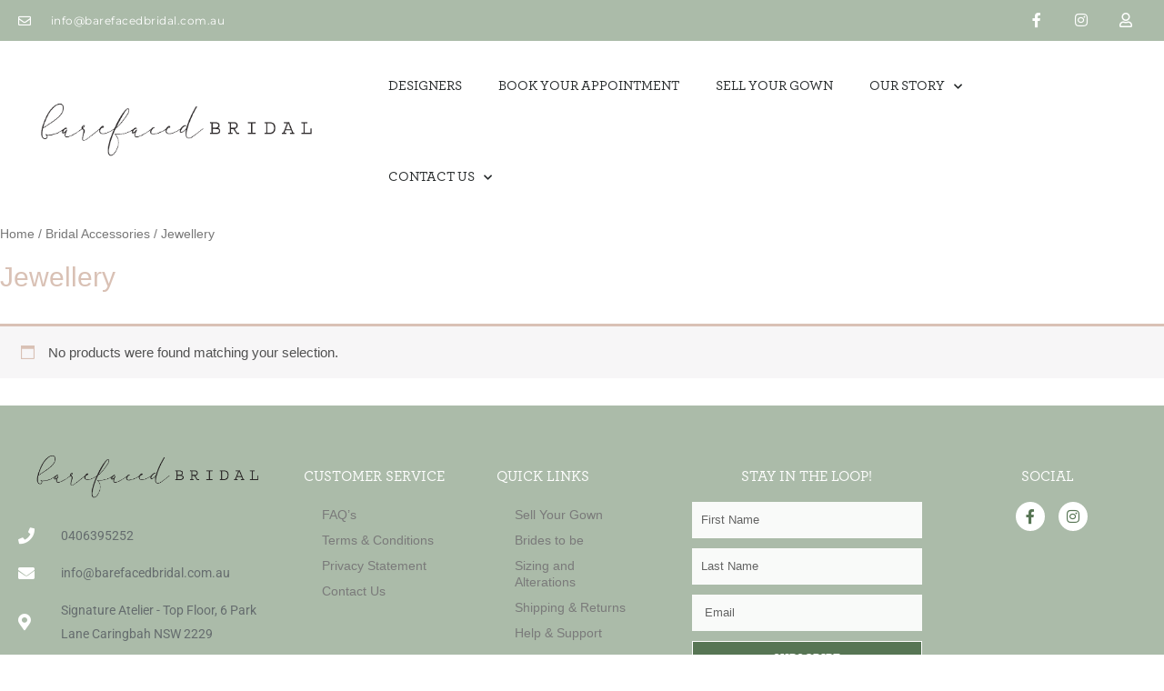

--- FILE ---
content_type: text/css
request_url: https://barefacedbridal.com.au/wp-content/uploads/elementor/css/post-11431.css?ver=1765301163
body_size: 438
content:
.elementor-kit-11431{--e-global-color-primary:#D9C1B5;--e-global-color-secondary:#7A7A7A;--e-global-color-text:#7A7A7A;--e-global-color-accent:#FFFFFF;--e-global-typography-primary-font-family:"Archer";--e-global-typography-primary-font-size:18px;--e-global-typography-primary-font-weight:600;--e-global-typography-secondary-font-family:"Roboto Slab";--e-global-typography-secondary-font-weight:400;--e-global-typography-text-font-family:"Roboto";--e-global-typography-text-font-weight:400;--e-global-typography-accent-font-family:"Roboto";--e-global-typography-accent-font-weight:500;}.elementor-kit-11431 e-page-transition{background-color:#FFBC7D;}.elementor-section.elementor-section-boxed > .elementor-container{max-width:1500px;}.e-con{--container-max-width:1500px;}.elementor-widget:not(:last-child){margin-block-end:20px;}.elementor-element{--widgets-spacing:20px 20px;--widgets-spacing-row:20px;--widgets-spacing-column:20px;}{}h1.entry-title{display:var(--page-title-display);}@media(max-width:1024px){.elementor-section.elementor-section-boxed > .elementor-container{max-width:1024px;}.e-con{--container-max-width:1024px;}}@media(max-width:767px){.elementor-section.elementor-section-boxed > .elementor-container{max-width:767px;}.e-con{--container-max-width:767px;}}/* Start custom CSS */.visually-hidden {
  position: absolute !important;
  width: 1px !important;
  height: 1px !important;
  margin: -1px !important;
  padding: 0 !important;
  overflow: hidden !important;
  clip: rect(0 0 0 0) !important;
  border: 0 !important;
  white-space: nowrap !important;
}/* End custom CSS */
/* Start Custom Fonts CSS */@font-face {
	font-family: 'Archer';
	font-style: normal;
	font-weight: normal;
	font-display: auto;
	src: url('https://barefacedbridal.com.au/wp-content/uploads/2019/09/Archer-Medium-Pro.woff') format('woff');
}
@font-face {
	font-family: 'Archer';
	font-style: italic;
	font-weight: normal;
	font-display: auto;
	src: url('https://barefacedbridal.com.au/wp-content/uploads/2019/09/Archer-MediumItal-Pro.woff') format('woff');
}
@font-face {
	font-family: 'Archer';
	font-style: normal;
	font-weight: bold;
	font-display: auto;
	src: url('https://barefacedbridal.com.au/wp-content/uploads/2019/09/Archer-Bold-Pro.woff') format('woff');
}
@font-face {
	font-family: 'Archer';
	font-style: italic;
	font-weight: bold;
	font-display: auto;
	src: url('https://barefacedbridal.com.au/wp-content/uploads/2019/09/Archer-BoldItal-Pro.woff') format('woff');
}
/* End Custom Fonts CSS */

--- FILE ---
content_type: text/css
request_url: https://barefacedbridal.com.au/wp-content/uploads/elementor/css/post-10616.css?ver=1765301162
body_size: 1503
content:
.elementor-10616 .elementor-element.elementor-element-31cf3ffd > .elementor-container > .elementor-column > .elementor-widget-wrap{align-content:center;align-items:center;}.elementor-10616 .elementor-element.elementor-element-31cf3ffd:not(.elementor-motion-effects-element-type-background), .elementor-10616 .elementor-element.elementor-element-31cf3ffd > .elementor-motion-effects-container > .elementor-motion-effects-layer{background-color:#ABBBA9;}.elementor-10616 .elementor-element.elementor-element-31cf3ffd > .elementor-container{min-height:45px;}.elementor-10616 .elementor-element.elementor-element-31cf3ffd{transition:background 0.3s, border 0.3s, border-radius 0.3s, box-shadow 0.3s;margin-top:0px;margin-bottom:0px;padding:0px 20px 0px 20px;}.elementor-10616 .elementor-element.elementor-element-31cf3ffd > .elementor-background-overlay{transition:background 0.3s, border-radius 0.3s, opacity 0.3s;}.elementor-widget-icon-list .elementor-icon-list-item:not(:last-child):after{border-color:var( --e-global-color-text );}.elementor-widget-icon-list .elementor-icon-list-icon i{color:var( --e-global-color-primary );}.elementor-widget-icon-list .elementor-icon-list-icon svg{fill:var( --e-global-color-primary );}.elementor-widget-icon-list .elementor-icon-list-item > .elementor-icon-list-text, .elementor-widget-icon-list .elementor-icon-list-item > a{font-family:var( --e-global-typography-text-font-family ), Sans-serif;font-weight:var( --e-global-typography-text-font-weight );}.elementor-widget-icon-list .elementor-icon-list-text{color:var( --e-global-color-secondary );}.elementor-10616 .elementor-element.elementor-element-7d2ec431 .elementor-icon-list-items:not(.elementor-inline-items) .elementor-icon-list-item:not(:last-child){padding-block-end:calc(28px/2);}.elementor-10616 .elementor-element.elementor-element-7d2ec431 .elementor-icon-list-items:not(.elementor-inline-items) .elementor-icon-list-item:not(:first-child){margin-block-start:calc(28px/2);}.elementor-10616 .elementor-element.elementor-element-7d2ec431 .elementor-icon-list-items.elementor-inline-items .elementor-icon-list-item{margin-inline:calc(28px/2);}.elementor-10616 .elementor-element.elementor-element-7d2ec431 .elementor-icon-list-items.elementor-inline-items{margin-inline:calc(-28px/2);}.elementor-10616 .elementor-element.elementor-element-7d2ec431 .elementor-icon-list-items.elementor-inline-items .elementor-icon-list-item:after{inset-inline-end:calc(-28px/2);}.elementor-10616 .elementor-element.elementor-element-7d2ec431 .elementor-icon-list-icon i{color:#ffffff;transition:color 0.3s;}.elementor-10616 .elementor-element.elementor-element-7d2ec431 .elementor-icon-list-icon svg{fill:#ffffff;transition:fill 0.3s;}.elementor-10616 .elementor-element.elementor-element-7d2ec431{--e-icon-list-icon-size:14px;--icon-vertical-offset:0px;}.elementor-10616 .elementor-element.elementor-element-7d2ec431 .elementor-icon-list-icon{padding-inline-end:13px;}.elementor-10616 .elementor-element.elementor-element-7d2ec431 .elementor-icon-list-item > .elementor-icon-list-text, .elementor-10616 .elementor-element.elementor-element-7d2ec431 .elementor-icon-list-item > a{font-family:"Montserrat", Sans-serif;font-size:12px;letter-spacing:0.5px;}.elementor-10616 .elementor-element.elementor-element-7d2ec431 .elementor-icon-list-text{color:#ffffff;transition:color 0.3s;}.elementor-10616 .elementor-element.elementor-element-7d2ec431 .elementor-icon-list-item:hover .elementor-icon-list-text{color:#121318;}.elementor-10616 .elementor-element.elementor-element-3837655e{--grid-template-columns:repeat(0, auto);--icon-size:16px;--grid-column-gap:0px;--grid-row-gap:0px;}.elementor-10616 .elementor-element.elementor-element-3837655e .elementor-widget-container{text-align:right;}.elementor-10616 .elementor-element.elementor-element-3837655e .elementor-social-icon{background-color:rgba(0,0,0,0);--icon-padding:0.9em;}.elementor-10616 .elementor-element.elementor-element-3837655e .elementor-social-icon i{color:#ffffff;}.elementor-10616 .elementor-element.elementor-element-3837655e .elementor-social-icon svg{fill:#ffffff;}.elementor-10616 .elementor-element.elementor-element-3837655e .elementor-social-icon:hover{background-color:#ffffff;}.elementor-10616 .elementor-element.elementor-element-3837655e .elementor-social-icon:hover i{color:#121318;}.elementor-10616 .elementor-element.elementor-element-3837655e .elementor-social-icon:hover svg{fill:#121318;}.elementor-10616 .elementor-element.elementor-element-28f28969 > .elementor-container > .elementor-column > .elementor-widget-wrap{align-content:center;align-items:center;}.elementor-10616 .elementor-element.elementor-element-28f28969{padding:0px 20px 0px 20px;}.elementor-widget-image .widget-image-caption{color:var( --e-global-color-text );font-family:var( --e-global-typography-text-font-family ), Sans-serif;font-weight:var( --e-global-typography-text-font-weight );}.elementor-10616 .elementor-element.elementor-element-73a7cfb > .elementor-widget-container{margin:-5px 0px 0px 0px;}.elementor-10616 .elementor-element.elementor-element-73a7cfb{text-align:center;}.elementor-10616 .elementor-element.elementor-element-5c4479b7 > .elementor-element-populated{padding:0px 0px 0px 40px;}.elementor-widget-nav-menu .elementor-nav-menu .elementor-item{font-family:var( --e-global-typography-primary-font-family ), Sans-serif;font-size:var( --e-global-typography-primary-font-size );font-weight:var( --e-global-typography-primary-font-weight );}.elementor-widget-nav-menu .elementor-nav-menu--main .elementor-item{color:var( --e-global-color-text );fill:var( --e-global-color-text );}.elementor-widget-nav-menu .elementor-nav-menu--main .elementor-item:hover,
					.elementor-widget-nav-menu .elementor-nav-menu--main .elementor-item.elementor-item-active,
					.elementor-widget-nav-menu .elementor-nav-menu--main .elementor-item.highlighted,
					.elementor-widget-nav-menu .elementor-nav-menu--main .elementor-item:focus{color:var( --e-global-color-accent );fill:var( --e-global-color-accent );}.elementor-widget-nav-menu .elementor-nav-menu--main:not(.e--pointer-framed) .elementor-item:before,
					.elementor-widget-nav-menu .elementor-nav-menu--main:not(.e--pointer-framed) .elementor-item:after{background-color:var( --e-global-color-accent );}.elementor-widget-nav-menu .e--pointer-framed .elementor-item:before,
					.elementor-widget-nav-menu .e--pointer-framed .elementor-item:after{border-color:var( --e-global-color-accent );}.elementor-widget-nav-menu{--e-nav-menu-divider-color:var( --e-global-color-text );}.elementor-widget-nav-menu .elementor-nav-menu--dropdown .elementor-item, .elementor-widget-nav-menu .elementor-nav-menu--dropdown  .elementor-sub-item{font-family:var( --e-global-typography-accent-font-family ), Sans-serif;font-weight:var( --e-global-typography-accent-font-weight );}.elementor-10616 .elementor-element.elementor-element-ce2774b{width:var( --container-widget-width, 91.203% );max-width:91.203%;--container-widget-width:91.203%;--container-widget-flex-grow:0;}.elementor-10616 .elementor-element.elementor-element-ce2774b.elementor-element{--flex-grow:0;--flex-shrink:0;}.elementor-10616 .elementor-element.elementor-element-ce2774b .elementor-menu-toggle{margin-left:auto;background-color:rgba(0,0,0,0);}.elementor-10616 .elementor-element.elementor-element-ce2774b .elementor-nav-menu .elementor-item{font-family:"Archer", Sans-serif;font-size:15px;font-weight:500;text-transform:uppercase;}.elementor-10616 .elementor-element.elementor-element-ce2774b .elementor-nav-menu--main .elementor-item{color:#262a2b;fill:#262a2b;padding-top:40px;padding-bottom:40px;}.elementor-10616 .elementor-element.elementor-element-ce2774b .elementor-nav-menu--main:not(.e--pointer-framed) .elementor-item:before,
					.elementor-10616 .elementor-element.elementor-element-ce2774b .elementor-nav-menu--main:not(.e--pointer-framed) .elementor-item:after{background-color:#577554;}.elementor-10616 .elementor-element.elementor-element-ce2774b .e--pointer-framed .elementor-item:before,
					.elementor-10616 .elementor-element.elementor-element-ce2774b .e--pointer-framed .elementor-item:after{border-color:#577554;}.elementor-10616 .elementor-element.elementor-element-ce2774b .e--pointer-framed .elementor-item:before{border-width:3px;}.elementor-10616 .elementor-element.elementor-element-ce2774b .e--pointer-framed.e--animation-draw .elementor-item:before{border-width:0 0 3px 3px;}.elementor-10616 .elementor-element.elementor-element-ce2774b .e--pointer-framed.e--animation-draw .elementor-item:after{border-width:3px 3px 0 0;}.elementor-10616 .elementor-element.elementor-element-ce2774b .e--pointer-framed.e--animation-corners .elementor-item:before{border-width:3px 0 0 3px;}.elementor-10616 .elementor-element.elementor-element-ce2774b .e--pointer-framed.e--animation-corners .elementor-item:after{border-width:0 3px 3px 0;}.elementor-10616 .elementor-element.elementor-element-ce2774b .e--pointer-underline .elementor-item:after,
					 .elementor-10616 .elementor-element.elementor-element-ce2774b .e--pointer-overline .elementor-item:before,
					 .elementor-10616 .elementor-element.elementor-element-ce2774b .e--pointer-double-line .elementor-item:before,
					 .elementor-10616 .elementor-element.elementor-element-ce2774b .e--pointer-double-line .elementor-item:after{height:3px;}.elementor-10616 .elementor-element.elementor-element-ce2774b .elementor-nav-menu--dropdown a, .elementor-10616 .elementor-element.elementor-element-ce2774b .elementor-menu-toggle{color:#577554;fill:#577554;}.elementor-10616 .elementor-element.elementor-element-ce2774b .elementor-nav-menu--dropdown{background-color:#ffffff;}.elementor-10616 .elementor-element.elementor-element-ce2774b .elementor-nav-menu--dropdown a:hover,
					.elementor-10616 .elementor-element.elementor-element-ce2774b .elementor-nav-menu--dropdown a:focus,
					.elementor-10616 .elementor-element.elementor-element-ce2774b .elementor-nav-menu--dropdown a.elementor-item-active,
					.elementor-10616 .elementor-element.elementor-element-ce2774b .elementor-nav-menu--dropdown a.highlighted,
					.elementor-10616 .elementor-element.elementor-element-ce2774b .elementor-menu-toggle:hover,
					.elementor-10616 .elementor-element.elementor-element-ce2774b .elementor-menu-toggle:focus{color:#577554;}.elementor-10616 .elementor-element.elementor-element-ce2774b .elementor-nav-menu--dropdown a:hover,
					.elementor-10616 .elementor-element.elementor-element-ce2774b .elementor-nav-menu--dropdown a:focus,
					.elementor-10616 .elementor-element.elementor-element-ce2774b .elementor-nav-menu--dropdown a.elementor-item-active,
					.elementor-10616 .elementor-element.elementor-element-ce2774b .elementor-nav-menu--dropdown a.highlighted{background-color:#E1E6E0;}.elementor-10616 .elementor-element.elementor-element-ce2774b .elementor-nav-menu--dropdown a.elementor-item-active{color:#577554;}.elementor-10616 .elementor-element.elementor-element-ce2774b .elementor-nav-menu--dropdown .elementor-item, .elementor-10616 .elementor-element.elementor-element-ce2774b .elementor-nav-menu--dropdown  .elementor-sub-item{font-family:"Archer", Sans-serif;font-weight:normal;text-transform:uppercase;}.elementor-theme-builder-content-area{height:400px;}.elementor-location-header:before, .elementor-location-footer:before{content:"";display:table;clear:both;}@media(min-width:768px){.elementor-10616 .elementor-element.elementor-element-3e0cc909{width:28%;}.elementor-10616 .elementor-element.elementor-element-5c4479b7{width:72%;}}@media(max-width:1024px){.elementor-10616 .elementor-element.elementor-element-31cf3ffd{padding:10px 20px 10px 20px;}.elementor-10616 .elementor-element.elementor-element-3837655e > .elementor-widget-container{margin:0px 0px 0px -43px;}.elementor-10616 .elementor-element.elementor-element-3837655e .elementor-social-icon{--icon-padding:0.9em;}.elementor-10616 .elementor-element.elementor-element-28f28969{padding:40px 20px 40px 20px;}.elementor-10616 .elementor-element.elementor-element-73a7cfb > .elementor-widget-container{margin:-12px -300px 0px 245px;}.elementor-widget-nav-menu .elementor-nav-menu .elementor-item{font-size:var( --e-global-typography-primary-font-size );}.elementor-10616 .elementor-element.elementor-element-ce2774b > .elementor-widget-container{margin:0px 11px 0px 00px;}}@media(max-width:767px){.elementor-10616 .elementor-element.elementor-element-31cf3ffd{padding:10px 20px 10px 20px;}.elementor-10616 .elementor-element.elementor-element-7d2ec431 > .elementor-widget-container{margin:0px 0px 0px 0px;padding:0px 0px 0px 0px;}.elementor-10616 .elementor-element.elementor-element-7d2ec431 .elementor-icon-list-items:not(.elementor-inline-items) .elementor-icon-list-item:not(:last-child){padding-block-end:calc(24px/2);}.elementor-10616 .elementor-element.elementor-element-7d2ec431 .elementor-icon-list-items:not(.elementor-inline-items) .elementor-icon-list-item:not(:first-child){margin-block-start:calc(24px/2);}.elementor-10616 .elementor-element.elementor-element-7d2ec431 .elementor-icon-list-items.elementor-inline-items .elementor-icon-list-item{margin-inline:calc(24px/2);}.elementor-10616 .elementor-element.elementor-element-7d2ec431 .elementor-icon-list-items.elementor-inline-items{margin-inline:calc(-24px/2);}.elementor-10616 .elementor-element.elementor-element-7d2ec431 .elementor-icon-list-items.elementor-inline-items .elementor-icon-list-item:after{inset-inline-end:calc(-24px/2);}.elementor-10616 .elementor-element.elementor-element-7d2ec431 .elementor-icon-list-item > .elementor-icon-list-text, .elementor-10616 .elementor-element.elementor-element-7d2ec431 .elementor-icon-list-item > a{line-height:1.9em;}.elementor-10616 .elementor-element.elementor-element-77fb09f > .elementor-element-populated{margin:0px 0px 0px 0px;--e-column-margin-right:0px;--e-column-margin-left:0px;}.elementor-10616 .elementor-element.elementor-element-3837655e .elementor-widget-container{text-align:left;}.elementor-10616 .elementor-element.elementor-element-3837655e > .elementor-widget-container{margin:0px 0px 0px 0px;padding:0px 0px 0px 0px;}.elementor-10616 .elementor-element.elementor-element-28f28969{padding:30px 20px 30px 20px;}.elementor-10616 .elementor-element.elementor-element-3e0cc909{width:70%;}.elementor-10616 .elementor-element.elementor-element-73a7cfb > .elementor-widget-container{margin:0px 0px 0px 0px;padding:0px 0px 0px 0px;}.elementor-10616 .elementor-element.elementor-element-5c4479b7{width:30%;}.elementor-widget-nav-menu .elementor-nav-menu .elementor-item{font-size:var( --e-global-typography-primary-font-size );}.elementor-10616 .elementor-element.elementor-element-ce2774b .elementor-nav-menu--main > .elementor-nav-menu > li > .elementor-nav-menu--dropdown, .elementor-10616 .elementor-element.elementor-element-ce2774b .elementor-nav-menu__container.elementor-nav-menu--dropdown{margin-top:44px !important;}}@media(max-width:1024px) and (min-width:768px){.elementor-10616 .elementor-element.elementor-element-7e699185{width:70%;}.elementor-10616 .elementor-element.elementor-element-77fb09f{width:30%;}}

--- FILE ---
content_type: text/css
request_url: https://barefacedbridal.com.au/wp-content/uploads/elementor/css/post-10623.css?ver=1765301162
body_size: 2282
content:
.elementor-10623 .elementor-element.elementor-element-6d3103c9:not(.elementor-motion-effects-element-type-background), .elementor-10623 .elementor-element.elementor-element-6d3103c9 > .elementor-motion-effects-container > .elementor-motion-effects-layer{background-color:#ABBBA9;}.elementor-10623 .elementor-element.elementor-element-6d3103c9{transition:background 0.3s, border 0.3s, border-radius 0.3s, box-shadow 0.3s;padding:60px 0px 60px 0px;}.elementor-10623 .elementor-element.elementor-element-6d3103c9 > .elementor-background-overlay{transition:background 0.3s, border-radius 0.3s, opacity 0.3s;}.elementor-bc-flex-widget .elementor-10623 .elementor-element.elementor-element-6119a009.elementor-column .elementor-widget-wrap{align-items:flex-start;}.elementor-10623 .elementor-element.elementor-element-6119a009.elementor-column.elementor-element[data-element_type="column"] > .elementor-widget-wrap.elementor-element-populated{align-content:flex-start;align-items:flex-start;}.elementor-widget-image .widget-image-caption{color:var( --e-global-color-text );font-family:var( --e-global-typography-text-font-family ), Sans-serif;font-weight:var( --e-global-typography-text-font-weight );}.elementor-10623 .elementor-element.elementor-element-28de023 > .elementor-widget-container{margin:-24px 10px 0px 10px;}.elementor-widget-icon-list .elementor-icon-list-item:not(:last-child):after{border-color:var( --e-global-color-text );}.elementor-widget-icon-list .elementor-icon-list-icon i{color:var( --e-global-color-primary );}.elementor-widget-icon-list .elementor-icon-list-icon svg{fill:var( --e-global-color-primary );}.elementor-widget-icon-list .elementor-icon-list-item > .elementor-icon-list-text, .elementor-widget-icon-list .elementor-icon-list-item > a{font-family:var( --e-global-typography-text-font-family ), Sans-serif;font-weight:var( --e-global-typography-text-font-weight );}.elementor-widget-icon-list .elementor-icon-list-text{color:var( --e-global-color-secondary );}.elementor-10623 .elementor-element.elementor-element-1b8118ec > .elementor-widget-container{margin:0px 0px 0px 10px;}.elementor-10623 .elementor-element.elementor-element-1b8118ec .elementor-icon-list-items:not(.elementor-inline-items) .elementor-icon-list-item:not(:last-child){padding-block-end:calc(15px/2);}.elementor-10623 .elementor-element.elementor-element-1b8118ec .elementor-icon-list-items:not(.elementor-inline-items) .elementor-icon-list-item:not(:first-child){margin-block-start:calc(15px/2);}.elementor-10623 .elementor-element.elementor-element-1b8118ec .elementor-icon-list-items.elementor-inline-items .elementor-icon-list-item{margin-inline:calc(15px/2);}.elementor-10623 .elementor-element.elementor-element-1b8118ec .elementor-icon-list-items.elementor-inline-items{margin-inline:calc(-15px/2);}.elementor-10623 .elementor-element.elementor-element-1b8118ec .elementor-icon-list-items.elementor-inline-items .elementor-icon-list-item:after{inset-inline-end:calc(-15px/2);}.elementor-10623 .elementor-element.elementor-element-1b8118ec .elementor-icon-list-icon i{color:#ffffff;transition:color 0.3s;}.elementor-10623 .elementor-element.elementor-element-1b8118ec .elementor-icon-list-icon svg{fill:#ffffff;transition:fill 0.3s;}.elementor-10623 .elementor-element.elementor-element-1b8118ec{--e-icon-list-icon-size:18px;--icon-vertical-offset:0px;}.elementor-10623 .elementor-element.elementor-element-1b8118ec .elementor-icon-list-icon{padding-inline-end:19px;}.elementor-10623 .elementor-element.elementor-element-1b8118ec .elementor-icon-list-item > .elementor-icon-list-text, .elementor-10623 .elementor-element.elementor-element-1b8118ec .elementor-icon-list-item > a{font-size:14px;font-weight:400;}.elementor-10623 .elementor-element.elementor-element-1b8118ec .elementor-icon-list-text{color:rgba(84,89,95,0.8);transition:color 0.3s;}.elementor-bc-flex-widget .elementor-10623 .elementor-element.elementor-element-1b2734d8.elementor-column .elementor-widget-wrap{align-items:flex-start;}.elementor-10623 .elementor-element.elementor-element-1b2734d8.elementor-column.elementor-element[data-element_type="column"] > .elementor-widget-wrap.elementor-element-populated{align-content:flex-start;align-items:flex-start;}.elementor-widget-heading .elementor-heading-title{font-family:var( --e-global-typography-primary-font-family ), Sans-serif;font-size:var( --e-global-typography-primary-font-size );font-weight:var( --e-global-typography-primary-font-weight );color:var( --e-global-color-primary );}.elementor-10623 .elementor-element.elementor-element-203eaba8 .elementor-heading-title{font-family:"Archer", Sans-serif;font-size:16px;font-weight:400;text-transform:uppercase;color:#ffffff;}.elementor-widget-nav-menu .elementor-nav-menu .elementor-item{font-family:var( --e-global-typography-primary-font-family ), Sans-serif;font-size:var( --e-global-typography-primary-font-size );font-weight:var( --e-global-typography-primary-font-weight );}.elementor-widget-nav-menu .elementor-nav-menu--main .elementor-item{color:var( --e-global-color-text );fill:var( --e-global-color-text );}.elementor-widget-nav-menu .elementor-nav-menu--main .elementor-item:hover,
					.elementor-widget-nav-menu .elementor-nav-menu--main .elementor-item.elementor-item-active,
					.elementor-widget-nav-menu .elementor-nav-menu--main .elementor-item.highlighted,
					.elementor-widget-nav-menu .elementor-nav-menu--main .elementor-item:focus{color:var( --e-global-color-accent );fill:var( --e-global-color-accent );}.elementor-widget-nav-menu .elementor-nav-menu--main:not(.e--pointer-framed) .elementor-item:before,
					.elementor-widget-nav-menu .elementor-nav-menu--main:not(.e--pointer-framed) .elementor-item:after{background-color:var( --e-global-color-accent );}.elementor-widget-nav-menu .e--pointer-framed .elementor-item:before,
					.elementor-widget-nav-menu .e--pointer-framed .elementor-item:after{border-color:var( --e-global-color-accent );}.elementor-widget-nav-menu{--e-nav-menu-divider-color:var( --e-global-color-text );}.elementor-widget-nav-menu .elementor-nav-menu--dropdown .elementor-item, .elementor-widget-nav-menu .elementor-nav-menu--dropdown  .elementor-sub-item{font-family:var( --e-global-typography-accent-font-family ), Sans-serif;font-weight:var( --e-global-typography-accent-font-weight );}.elementor-10623 .elementor-element.elementor-element-8026229 > .elementor-widget-container{padding:0px 10px 0px 0px;}.elementor-10623 .elementor-element.elementor-element-8026229 .elementor-nav-menu .elementor-item{font-family:"Helvetica", Sans-serif;font-size:14px;font-weight:normal;line-height:1.3em;}.elementor-10623 .elementor-element.elementor-element-8026229 .elementor-nav-menu--main .elementor-item:hover,
					.elementor-10623 .elementor-element.elementor-element-8026229 .elementor-nav-menu--main .elementor-item.elementor-item-active,
					.elementor-10623 .elementor-element.elementor-element-8026229 .elementor-nav-menu--main .elementor-item.highlighted,
					.elementor-10623 .elementor-element.elementor-element-8026229 .elementor-nav-menu--main .elementor-item:focus{color:#ffffff;fill:#ffffff;}.elementor-10623 .elementor-element.elementor-element-8026229 .elementor-nav-menu--main:not(.e--pointer-framed) .elementor-item:before,
					.elementor-10623 .elementor-element.elementor-element-8026229 .elementor-nav-menu--main:not(.e--pointer-framed) .elementor-item:after{background-color:#ffffff;}.elementor-10623 .elementor-element.elementor-element-8026229 .e--pointer-framed .elementor-item:before,
					.elementor-10623 .elementor-element.elementor-element-8026229 .e--pointer-framed .elementor-item:after{border-color:#ffffff;}.elementor-10623 .elementor-element.elementor-element-8026229 .elementor-nav-menu--main .elementor-item{padding-top:5px;padding-bottom:5px;}.elementor-10623 .elementor-element.elementor-element-8026229{--e-nav-menu-horizontal-menu-item-margin:calc( 0px / 2 );}.elementor-10623 .elementor-element.elementor-element-8026229 .elementor-nav-menu--main:not(.elementor-nav-menu--layout-horizontal) .elementor-nav-menu > li:not(:last-child){margin-bottom:0px;}.elementor-bc-flex-widget .elementor-10623 .elementor-element.elementor-element-781451e3.elementor-column .elementor-widget-wrap{align-items:flex-start;}.elementor-10623 .elementor-element.elementor-element-781451e3.elementor-column.elementor-element[data-element_type="column"] > .elementor-widget-wrap.elementor-element-populated{align-content:flex-start;align-items:flex-start;}.elementor-10623 .elementor-element.elementor-element-3d44c6ce .elementor-heading-title{font-family:"Archer", Sans-serif;font-size:16px;font-weight:400;text-transform:uppercase;color:#ffffff;}.elementor-10623 .elementor-element.elementor-element-b22ad28 > .elementor-widget-container{padding:0px 20px 0px 0px;}.elementor-10623 .elementor-element.elementor-element-b22ad28 .elementor-nav-menu .elementor-item{font-family:"Helvetica", Sans-serif;font-size:14px;font-weight:normal;line-height:1.3em;}.elementor-10623 .elementor-element.elementor-element-b22ad28 .elementor-nav-menu--main .elementor-item:hover,
					.elementor-10623 .elementor-element.elementor-element-b22ad28 .elementor-nav-menu--main .elementor-item.elementor-item-active,
					.elementor-10623 .elementor-element.elementor-element-b22ad28 .elementor-nav-menu--main .elementor-item.highlighted,
					.elementor-10623 .elementor-element.elementor-element-b22ad28 .elementor-nav-menu--main .elementor-item:focus{color:#ffffff;fill:#ffffff;}.elementor-10623 .elementor-element.elementor-element-b22ad28 .elementor-nav-menu--main:not(.e--pointer-framed) .elementor-item:before,
					.elementor-10623 .elementor-element.elementor-element-b22ad28 .elementor-nav-menu--main:not(.e--pointer-framed) .elementor-item:after{background-color:#ffffff;}.elementor-10623 .elementor-element.elementor-element-b22ad28 .e--pointer-framed .elementor-item:before,
					.elementor-10623 .elementor-element.elementor-element-b22ad28 .e--pointer-framed .elementor-item:after{border-color:#ffffff;}.elementor-10623 .elementor-element.elementor-element-b22ad28 .elementor-nav-menu--main .elementor-item{padding-top:5px;padding-bottom:5px;}.elementor-10623 .elementor-element.elementor-element-b22ad28{--e-nav-menu-horizontal-menu-item-margin:calc( 0px / 2 );}.elementor-10623 .elementor-element.elementor-element-b22ad28 .elementor-nav-menu--main:not(.elementor-nav-menu--layout-horizontal) .elementor-nav-menu > li:not(:last-child){margin-bottom:0px;}.elementor-bc-flex-widget .elementor-10623 .elementor-element.elementor-element-0d33058.elementor-column .elementor-widget-wrap{align-items:flex-start;}.elementor-10623 .elementor-element.elementor-element-0d33058.elementor-column.elementor-element[data-element_type="column"] > .elementor-widget-wrap.elementor-element-populated{align-content:flex-start;align-items:flex-start;}.elementor-10623 .elementor-element.elementor-element-0d33058 > .elementor-element-populated{transition:background 0.3s, border 0.3s, border-radius 0.3s, box-shadow 0.3s;}.elementor-10623 .elementor-element.elementor-element-0d33058 > .elementor-element-populated > .elementor-background-overlay{transition:background 0.3s, border-radius 0.3s, opacity 0.3s;}.elementor-10623 .elementor-element.elementor-element-ff08f8e{text-align:center;}.elementor-10623 .elementor-element.elementor-element-ff08f8e .elementor-heading-title{font-family:"Archer", Sans-serif;font-size:16px;font-weight:400;text-transform:uppercase;color:#ffffff;}.elementor-widget-form .elementor-field-group > label, .elementor-widget-form .elementor-field-subgroup label{color:var( --e-global-color-text );}.elementor-widget-form .elementor-field-group > label{font-family:var( --e-global-typography-text-font-family ), Sans-serif;font-weight:var( --e-global-typography-text-font-weight );}.elementor-widget-form .elementor-field-type-html{color:var( --e-global-color-text );font-family:var( --e-global-typography-text-font-family ), Sans-serif;font-weight:var( --e-global-typography-text-font-weight );}.elementor-widget-form .elementor-field-group .elementor-field{color:var( --e-global-color-text );}.elementor-widget-form .elementor-field-group .elementor-field, .elementor-widget-form .elementor-field-subgroup label{font-family:var( --e-global-typography-text-font-family ), Sans-serif;font-weight:var( --e-global-typography-text-font-weight );}.elementor-widget-form .elementor-button{font-family:var( --e-global-typography-accent-font-family ), Sans-serif;font-weight:var( --e-global-typography-accent-font-weight );}.elementor-widget-form .e-form__buttons__wrapper__button-next{background-color:var( --e-global-color-accent );}.elementor-widget-form .elementor-button[type="submit"]{background-color:var( --e-global-color-accent );}.elementor-widget-form .e-form__buttons__wrapper__button-previous{background-color:var( --e-global-color-accent );}.elementor-widget-form .elementor-message{font-family:var( --e-global-typography-text-font-family ), Sans-serif;font-weight:var( --e-global-typography-text-font-weight );}.elementor-widget-form .e-form__indicators__indicator, .elementor-widget-form .e-form__indicators__indicator__label{font-family:var( --e-global-typography-accent-font-family ), Sans-serif;font-weight:var( --e-global-typography-accent-font-weight );}.elementor-widget-form{--e-form-steps-indicator-inactive-primary-color:var( --e-global-color-text );--e-form-steps-indicator-active-primary-color:var( --e-global-color-accent );--e-form-steps-indicator-completed-primary-color:var( --e-global-color-accent );--e-form-steps-indicator-progress-color:var( --e-global-color-accent );--e-form-steps-indicator-progress-background-color:var( --e-global-color-text );--e-form-steps-indicator-progress-meter-color:var( --e-global-color-text );}.elementor-widget-form .e-form__indicators__indicator__progress__meter{font-family:var( --e-global-typography-accent-font-family ), Sans-serif;font-weight:var( --e-global-typography-accent-font-weight );}.elementor-10623 .elementor-element.elementor-element-1bca753 .elementor-field-group{padding-right:calc( 0px/2 );padding-left:calc( 0px/2 );margin-bottom:11px;}.elementor-10623 .elementor-element.elementor-element-1bca753 .elementor-form-fields-wrapper{margin-left:calc( -0px/2 );margin-right:calc( -0px/2 );margin-bottom:-11px;}.elementor-10623 .elementor-element.elementor-element-1bca753 .elementor-field-group.recaptcha_v3-bottomleft, .elementor-10623 .elementor-element.elementor-element-1bca753 .elementor-field-group.recaptcha_v3-bottomright{margin-bottom:0;}body.rtl .elementor-10623 .elementor-element.elementor-element-1bca753 .elementor-labels-inline .elementor-field-group > label{padding-left:0px;}body:not(.rtl) .elementor-10623 .elementor-element.elementor-element-1bca753 .elementor-labels-inline .elementor-field-group > label{padding-right:0px;}body .elementor-10623 .elementor-element.elementor-element-1bca753 .elementor-labels-above .elementor-field-group > label{padding-bottom:0px;}.elementor-10623 .elementor-element.elementor-element-1bca753 .elementor-field-group > label, .elementor-10623 .elementor-element.elementor-element-1bca753 .elementor-field-subgroup label{color:#ffffff;}.elementor-10623 .elementor-element.elementor-element-1bca753 .elementor-field-group > label{font-size:12px;}.elementor-10623 .elementor-element.elementor-element-1bca753 .elementor-field-type-html{padding-bottom:0px;}.elementor-10623 .elementor-element.elementor-element-1bca753 .elementor-field-group .elementor-field{color:#000000;}.elementor-10623 .elementor-element.elementor-element-1bca753 .elementor-field-group .elementor-field, .elementor-10623 .elementor-element.elementor-element-1bca753 .elementor-field-subgroup label{font-family:"Helvetica", Sans-serif;font-size:13px;font-weight:300;}.elementor-10623 .elementor-element.elementor-element-1bca753 .elementor-field-group .elementor-field:not(.elementor-select-wrapper){background-color:rgba(255,255,255,0.93);border-width:0px 0px 0px 0px;border-radius:0px 0px 0px 0px;}.elementor-10623 .elementor-element.elementor-element-1bca753 .elementor-field-group .elementor-select-wrapper select{background-color:rgba(255,255,255,0.93);border-width:0px 0px 0px 0px;border-radius:0px 0px 0px 0px;}.elementor-10623 .elementor-element.elementor-element-1bca753 .elementor-button{font-family:"Archer", Sans-serif;font-size:14px;font-weight:600;text-transform:uppercase;border-style:solid;border-width:1px 1px 1px 1px;border-radius:0px 0px 0px 0px;}.elementor-10623 .elementor-element.elementor-element-1bca753 .e-form__buttons__wrapper__button-next{background-color:#577554;color:#ffffff;border-color:#ffffff;}.elementor-10623 .elementor-element.elementor-element-1bca753 .elementor-button[type="submit"]{background-color:#577554;color:#ffffff;border-color:#ffffff;}.elementor-10623 .elementor-element.elementor-element-1bca753 .elementor-button[type="submit"] svg *{fill:#ffffff;}.elementor-10623 .elementor-element.elementor-element-1bca753 .e-form__buttons__wrapper__button-previous{color:#ffffff;}.elementor-10623 .elementor-element.elementor-element-1bca753 .e-form__buttons__wrapper__button-next:hover{background-color:#ffffff;color:#d9c1b5;}.elementor-10623 .elementor-element.elementor-element-1bca753 .elementor-button[type="submit"]:hover{background-color:#ffffff;color:#d9c1b5;}.elementor-10623 .elementor-element.elementor-element-1bca753 .elementor-button[type="submit"]:hover svg *{fill:#d9c1b5;}.elementor-10623 .elementor-element.elementor-element-1bca753 .e-form__buttons__wrapper__button-previous:hover{color:#ffffff;}.elementor-10623 .elementor-element.elementor-element-1bca753{--e-form-steps-indicators-spacing:20px;--e-form-steps-indicator-padding:30px;--e-form-steps-indicator-inactive-secondary-color:#ffffff;--e-form-steps-indicator-active-secondary-color:#ffffff;--e-form-steps-indicator-completed-secondary-color:#ffffff;--e-form-steps-divider-width:1px;--e-form-steps-divider-gap:10px;}.elementor-bc-flex-widget .elementor-10623 .elementor-element.elementor-element-9d89c66.elementor-column .elementor-widget-wrap{align-items:flex-start;}.elementor-10623 .elementor-element.elementor-element-9d89c66.elementor-column.elementor-element[data-element_type="column"] > .elementor-widget-wrap.elementor-element-populated{align-content:flex-start;align-items:flex-start;}.elementor-10623 .elementor-element.elementor-element-19ca360{text-align:center;}.elementor-10623 .elementor-element.elementor-element-19ca360 .elementor-heading-title{font-family:"Archer", Sans-serif;font-size:16px;font-weight:400;text-transform:uppercase;color:#ffffff;}.elementor-10623 .elementor-element.elementor-element-95f41be{--grid-template-columns:repeat(0, auto);--icon-size:16px;--grid-column-gap:11px;--grid-row-gap:0px;}.elementor-10623 .elementor-element.elementor-element-95f41be .elementor-widget-container{text-align:center;}.elementor-10623 .elementor-element.elementor-element-95f41be > .elementor-widget-container{margin:0px 0px 0px 10px;}.elementor-10623 .elementor-element.elementor-element-95f41be.elementor-element{--order:99999 /* order end hack */;}.elementor-10623 .elementor-element.elementor-element-95f41be .elementor-social-icon{background-color:#ffffff;}.elementor-10623 .elementor-element.elementor-element-95f41be .elementor-social-icon i{color:#577554;}.elementor-10623 .elementor-element.elementor-element-95f41be .elementor-social-icon svg{fill:#577554;}.elementor-10623 .elementor-element.elementor-element-95f41be .elementor-social-icon:hover{background-color:#7a7a7a;}.elementor-10623 .elementor-element.elementor-element-3c9719d1 > .elementor-container > .elementor-column > .elementor-widget-wrap{align-content:center;align-items:center;}.elementor-10623 .elementor-element.elementor-element-3c9719d1:not(.elementor-motion-effects-element-type-background), .elementor-10623 .elementor-element.elementor-element-3c9719d1 > .elementor-motion-effects-container > .elementor-motion-effects-layer{background-color:#ffffff;}.elementor-10623 .elementor-element.elementor-element-3c9719d1 > .elementor-container{min-height:50px;}.elementor-10623 .elementor-element.elementor-element-3c9719d1{transition:background 0.3s, border 0.3s, border-radius 0.3s, box-shadow 0.3s;}.elementor-10623 .elementor-element.elementor-element-3c9719d1 > .elementor-background-overlay{transition:background 0.3s, border-radius 0.3s, opacity 0.3s;}.elementor-10623 .elementor-element.elementor-element-3505109b{--grid-template-columns:repeat(0, auto);--icon-size:15px;--grid-column-gap:24px;--grid-row-gap:0px;}.elementor-10623 .elementor-element.elementor-element-3505109b .elementor-widget-container{text-align:right;}.elementor-10623 .elementor-element.elementor-element-3505109b .elementor-social-icon{background-color:rgba(0,0,0,0);--icon-padding:0em;}.elementor-10623 .elementor-element.elementor-element-3505109b .elementor-social-icon i{color:rgba(255,255,255,0.45);}.elementor-10623 .elementor-element.elementor-element-3505109b .elementor-social-icon svg{fill:rgba(255,255,255,0.45);}.elementor-10623 .elementor-element.elementor-element-3505109b .elementor-social-icon:hover i{color:#f49ac3;}.elementor-10623 .elementor-element.elementor-element-3505109b .elementor-social-icon:hover svg{fill:#f49ac3;}.elementor-theme-builder-content-area{height:400px;}.elementor-location-header:before, .elementor-location-footer:before{content:"";display:table;clear:both;}@media(max-width:1024px){.elementor-10623 .elementor-element.elementor-element-6d3103c9{padding:50px 20px 50px 20px;}.elementor-10623 .elementor-element.elementor-element-6119a009 > .elementor-element-populated{margin:0px 0px 40px 0px;--e-column-margin-right:0px;--e-column-margin-left:0px;}.elementor-10623 .elementor-element.elementor-element-28de023 > .elementor-widget-container{margin:0px 400px 0px 0px;padding:0px 0px 0px 0px;}.elementor-10623 .elementor-element.elementor-element-1b8118ec .elementor-icon-list-items:not(.elementor-inline-items) .elementor-icon-list-item:not(:last-child){padding-block-end:calc(12px/2);}.elementor-10623 .elementor-element.elementor-element-1b8118ec .elementor-icon-list-items:not(.elementor-inline-items) .elementor-icon-list-item:not(:first-child){margin-block-start:calc(12px/2);}.elementor-10623 .elementor-element.elementor-element-1b8118ec .elementor-icon-list-items.elementor-inline-items .elementor-icon-list-item{margin-inline:calc(12px/2);}.elementor-10623 .elementor-element.elementor-element-1b8118ec .elementor-icon-list-items.elementor-inline-items{margin-inline:calc(-12px/2);}.elementor-10623 .elementor-element.elementor-element-1b8118ec .elementor-icon-list-items.elementor-inline-items .elementor-icon-list-item:after{inset-inline-end:calc(-12px/2);}.elementor-10623 .elementor-element.elementor-element-1b8118ec .elementor-icon-list-item > .elementor-icon-list-text, .elementor-10623 .elementor-element.elementor-element-1b8118ec .elementor-icon-list-item > a{font-size:13px;}.elementor-widget-heading .elementor-heading-title{font-size:var( --e-global-typography-primary-font-size );}.elementor-widget-nav-menu .elementor-nav-menu .elementor-item{font-size:var( --e-global-typography-primary-font-size );}.elementor-10623 .elementor-element.elementor-element-0d33058 > .elementor-element-populated{margin:40px 0px 0px 0px;--e-column-margin-right:0px;--e-column-margin-left:0px;}.elementor-10623 .elementor-element.elementor-element-3c9719d1{padding:0px 20px 0px 20px;}}@media(max-width:767px){.elementor-10623 .elementor-element.elementor-element-6d3103c9{padding:40px 15px 40px 15px;}.elementor-10623 .elementor-element.elementor-element-6119a009{width:100%;}.elementor-10623 .elementor-element.elementor-element-6119a009 > .elementor-element-populated{margin:0px 0px 040px 0px;--e-column-margin-right:0px;--e-column-margin-left:0px;}.elementor-10623 .elementor-element.elementor-element-28de023 > .elementor-widget-container{margin:17px 0px 0px 0px;}.elementor-10623 .elementor-element.elementor-element-1b2734d8{width:100%;}.elementor-widget-heading .elementor-heading-title{font-size:var( --e-global-typography-primary-font-size );}.elementor-10623 .elementor-element.elementor-element-203eaba8 > .elementor-widget-container{margin:0px 0px 0px 0px;padding:0px 0px 0px 0px;}.elementor-10623 .elementor-element.elementor-element-203eaba8{text-align:left;}.elementor-widget-nav-menu .elementor-nav-menu .elementor-item{font-size:var( --e-global-typography-primary-font-size );}.elementor-10623 .elementor-element.elementor-element-781451e3{width:100%;}.elementor-10623 .elementor-element.elementor-element-781451e3 > .elementor-element-populated{margin:30px 0px 0px 0px;--e-column-margin-right:0px;--e-column-margin-left:0px;padding:0px 0px 0px 0px;}.elementor-10623 .elementor-element.elementor-element-b22ad28 > .elementor-widget-container{padding:0px 0px 0px 0px;}.elementor-10623 .elementor-element.elementor-element-0d33058 > .elementor-element-populated{margin:40px 0px 0px 0px;--e-column-margin-right:0px;--e-column-margin-left:0px;}.elementor-10623 .elementor-element.elementor-element-9d89c66{width:100%;}.elementor-10623 .elementor-element.elementor-element-9d89c66 > .elementor-element-populated{margin:30px 0px 0px 0px;--e-column-margin-right:0px;--e-column-margin-left:0px;padding:0px 0px 0px 0px;}.elementor-10623 .elementor-element.elementor-element-3505109b .elementor-widget-container{text-align:center;}}@media(min-width:768px){.elementor-10623 .elementor-element.elementor-element-6119a009{width:25.333%;}.elementor-10623 .elementor-element.elementor-element-1b2734d8{width:16.533%;}.elementor-10623 .elementor-element.elementor-element-781451e3{width:16.801%;}.elementor-10623 .elementor-element.elementor-element-0d33058{width:21.333%;}}@media(max-width:1024px) and (min-width:768px){.elementor-10623 .elementor-element.elementor-element-6119a009{width:100%;}.elementor-10623 .elementor-element.elementor-element-1b2734d8{width:33%;}.elementor-10623 .elementor-element.elementor-element-781451e3{width:33%;}.elementor-10623 .elementor-element.elementor-element-0d33058{width:100%;}.elementor-10623 .elementor-element.elementor-element-9d89c66{width:33%;}}